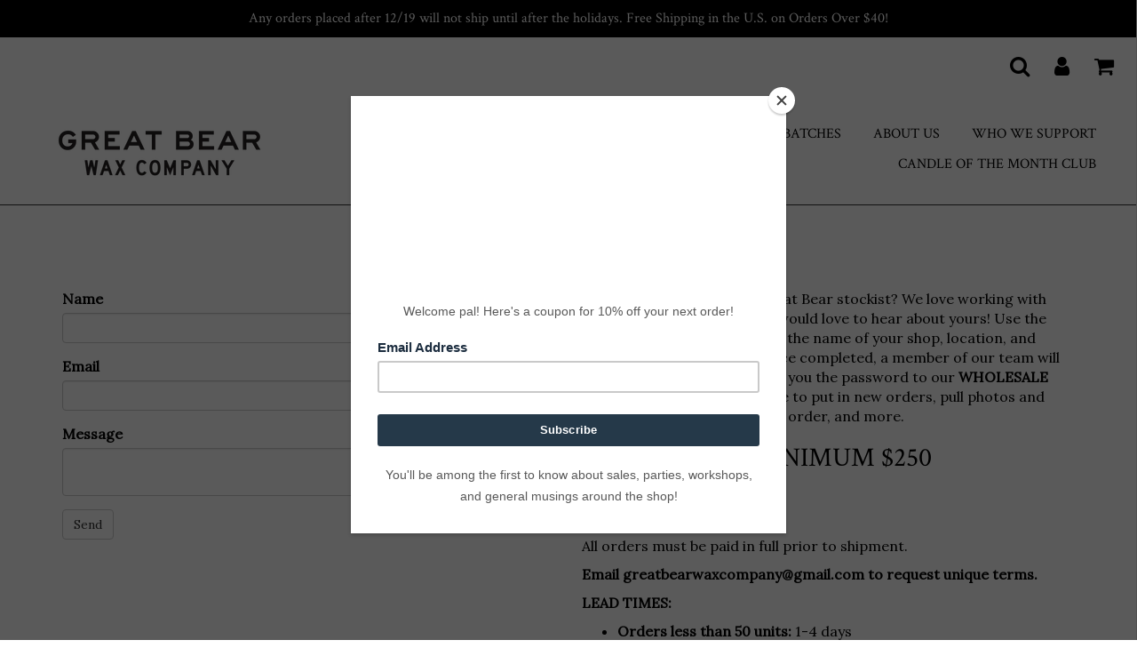

--- FILE ---
content_type: application/x-javascript
request_url: https://app.sealsubscriptions.com/shopify/public/status/shop/great-bear.myshopify.com.js?1769006095
body_size: -291
content:
var sealsubscriptions_settings_updated='1767121400';